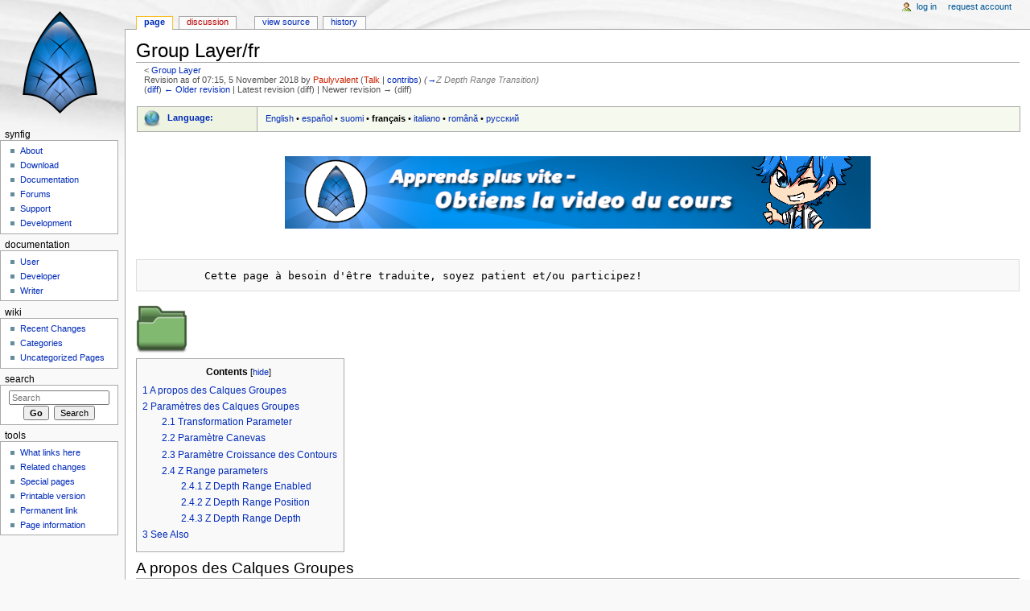

--- FILE ---
content_type: text/html; charset=UTF-8
request_url: https://www.wiki.synfig.org/index.php?title=Group_Layer/fr&oldid=23294
body_size: 8937
content:
<!DOCTYPE html>
<html lang="en" dir="ltr" class="client-nojs">
<head>
<meta charset="UTF-8" />
<title>Group Layer/fr - Synfig Animation Studio</title>
<script>document.documentElement.className = document.documentElement.className.replace( /(^|\s)client-nojs(\s|$)/, "$1client-js$2" );</script>
<script>window.RLQ = window.RLQ || []; window.RLQ.push( function () {
mw.config.set({"wgCanonicalNamespace":"","wgCanonicalSpecialPageName":!1,"wgNamespaceNumber":0,"wgPageName":"Group_Layer/fr","wgTitle":"Group Layer/fr","wgCurRevisionId":23294,"wgRevisionId":23294,"wgArticleId":3957,"wgIsArticle":!0,"wgIsRedirect":!1,"wgAction":"view","wgUserName":null,"wgUserGroups":["*"],"wgCategories":["Layers/fr","Other/fr","NewTerminology"],"wgBreakFrames":!1,"wgPageContentLanguage":"en","wgPageContentModel":"wikitext","wgSeparatorTransformTable":["",""],"wgDigitTransformTable":["",""],"wgDefaultDateFormat":"dmy","wgMonthNames":["","January","February","March","April","May","June","July","August","September","October","November","December"],"wgMonthNamesShort":["","Jan","Feb","Mar","Apr","May","Jun","Jul","Aug","Sep","Oct","Nov","Dec"],"wgRelevantPageName":"Group_Layer/fr","wgRelevantArticleId":3957,"wgIsProbablyEditable":!1,"wgRestrictionEdit":[],"wgRestrictionMove":[]});mw.loader.implement("user.options",function($,jQuery){mw.user.options.set({"variant":"en"});});mw.loader.implement("user.tokens",function($,jQuery){mw.user.tokens.set({"editToken":"+\\","patrolToken":"+\\","watchToken":"+\\"});});mw.loader.load(["mediawiki.page.startup","mediawiki.legacy.wikibits"]);
} );</script>
<link rel="stylesheet" href="/load.php?debug=false&amp;lang=en&amp;modules=mediawiki.legacy.commonPrint%2Cshared%7Cmediawiki.sectionAnchor%7Cmediawiki.skinning.content.externallinks%7Cmediawiki.skinning.interface%7Cskins.monobook.styles&amp;only=styles&amp;skin=monobook" />
<!--[if IE 6]><link rel="stylesheet" href="/skins/MonoBook/IE60Fixes.css?303" media="screen" /><![endif]-->
<!--[if IE 7]><link rel="stylesheet" href="/skins/MonoBook/IE70Fixes.css?303" media="screen" /><![endif]-->
<meta name="ResourceLoaderDynamicStyles" content="" />
<style>a:lang(ar),a:lang(kk-arab),a:lang(mzn),a:lang(ps),a:lang(ur){text-decoration:none}</style>
<script async="" src="/load.php?debug=false&amp;lang=en&amp;modules=startup&amp;only=scripts&amp;skin=monobook"></script>
<meta name="generator" content="MediaWiki 1.26.3" />
<meta name="robots" content="noindex,nofollow" />
<link rel="shortcut icon" href="/favicon.ico" />
<link rel="search" type="application/opensearchdescription+xml" href="/opensearch_desc.php" title="Synfig Studio :: Documentation (en)" />
<link rel="EditURI" type="application/rsd+xml" href="https://www.wiki.synfig.org/api.php?action=rsd" />
<link rel="copyright" href="https://creativecommons.org/licenses/by-sa/3.0/" />
<link rel="alternate" type="application/atom+xml" title="Synfig Studio :: Documentation Atom feed" href="/index.php?title=Special:RecentChanges&amp;feed=atom" />
</head>
<body class="mediawiki ltr sitedir-ltr ns-0 ns-subject page-Group_Layer_fr skin-monobook action-view">
<div id="globalWrapper">
		<div id="column-content">
			<div id="content" class="mw-body" role="main">
				<a id="top"></a>
				
				<div class="mw-indicators">
</div>
				<h1 id="firstHeading" class="firstHeading" lang="en">Group Layer/fr</h1>
				
				<div id="bodyContent" class="mw-body-content">
					<div id="siteSub">From Synfig Studio :: Documentation</div>
					<div id="contentSub"><span class="subpages">&lt; <a href="/Group_Layer" title="Group Layer">Group Layer</a></span><div id="mw-revision-info">Revision as of 07:15, 5 November 2018 by <a href="/index.php?title=User:Paulyvalent&amp;action=edit&amp;redlink=1" class="new mw-userlink" title="User:Paulyvalent (page does not exist)">Paulyvalent</a> <span class="mw-usertoollinks">(<a href="/index.php?title=User_talk:Paulyvalent&amp;action=edit&amp;redlink=1" class="new" title="User talk:Paulyvalent (page does not exist)">Talk</a> | <a href="/Special:Contributions/Paulyvalent" title="Special:Contributions/Paulyvalent">contribs</a>)</span> <span class="comment">(<a href="#Z_Depth_Range_Transition">→</a>‎<span dir="auto"><span class="autocomment">Z Depth Range Transition</span></span>)</span></div><br />
				<div id="mw-revision-nav">(<a href="/index.php?title=Group_Layer/fr&amp;diff=prev&amp;oldid=23294" title="Group Layer/fr">diff</a>) <a href="/index.php?title=Group_Layer/fr&amp;direction=prev&amp;oldid=23294" title="Group Layer/fr">← Older revision</a> | Latest revision (diff) | Newer revision → (diff)</div></div>
										<div id="jump-to-nav" class="mw-jump">Jump to: <a href="#column-one">navigation</a>, <a href="#searchInput">search</a></div>

					<!-- start content -->
					<div id="mw-content-text" lang="en" dir="ltr" class="mw-content-ltr"><div><div class="languages"><table width="100%" style="border:1px solid #AAAAAA;border-collapse:collapse;clear:both;font-size:85%;margin:0px 1px 5px 1px;padding:0.2em;">
<tr valign="top" style="background: #EEF3E2">
<td style="width: 25px; padding-left: 0.5em;"><img alt="Languages" src="https://wiki.synfig.org/images/thumb/5/59/Geographylogo.png/25px-Geographylogo.png" title="Languages" width="25" height="25" srcset="https://wiki.synfig.org/images/thumb/5/59/Geographylogo.png/38px-Geographylogo.png 1.5x, https://wiki.synfig.org/images/5/59/Geographylogo.png 2x" /></td>
<td style="width: 100px; white-space: nowrap; padding: 4px 1em 0 0.5em; border-right: 1px solid #aaaaaa;"><b><a href="/Meta:Translation" title="Meta:Translation">Language:</a></b>&#160;</td><td style="padding: 1px 1em 0; background: #F6F9ED;">
<p><a href="/Group_Layer" title="Group Layer">English</a>&#160;&#8226;&#160;<a href="/Group_Layer/es" title="Group Layer/es">español</a>&#160;&#8226;&#160;<a href="/Group_Layer/fi" title="Group Layer/fi">suomi</a>&#160;&#8226;&#160;<strong class="selflink">français</strong>&#160;&#8226;&#160;<a href="/Group_Layer/it" title="Group Layer/it">italiano</a>&#160;&#8226;&#160;<a href="/Group_Layer/ro" title="Group Layer/ro">română</a>&#160;&#8226;&#160;<a href="/Group_Layer/ru" title="Group Layer/ru">русский</a>
</p>
</td></tr></table></div>
<p><br />
</p><p>
<div align="center"><a href="https://gumroad.com/l/synfig-training-1-fr" target="_blank"><img src="http://www.synfig.org/banners/banner-728x90-v4-fr.sifz.png" width=728 height=90></a></div>
</p></div>
<p>﻿
</p>
<div class="hidden"></div>
<pre>         Cette page à besoin d'être traduite, soyez patient et/ou participez!
</pre>
<p><a href="/File:Layer_other_group_icon.png" class="image"><img alt="Layer other group icon.png" src="https://wiki.synfig.org/images/thumb/b/be/Layer_other_group_icon.png/64px-Layer_other_group_icon.png" width="64" height="64" srcset="https://wiki.synfig.org/images/thumb/b/be/Layer_other_group_icon.png/96px-Layer_other_group_icon.png 1.5x, https://wiki.synfig.org/images/b/be/Layer_other_group_icon.png 2x" /></a>
</p>
<div id="toc" class="toc"><div id="toctitle"><h2>Contents</h2></div>
<ul>
<li class="toclevel-1 tocsection-1"><a href="#A_propos_des_Calques_Groupes"><span class="tocnumber">1</span> <span class="toctext">A propos des Calques Groupes</span></a></li>
<li class="toclevel-1 tocsection-2"><a href="#Param.C3.A8tres_des_Calques_Groupes"><span class="tocnumber">2</span> <span class="toctext">Paramètres des Calques Groupes</span></a>
<ul>
<li class="toclevel-2 tocsection-3"><a href="#Transformation_Parameter"><span class="tocnumber">2.1</span> <span class="toctext">Transformation Parameter</span></a></li>
<li class="toclevel-2 tocsection-4"><a href="#Param.C3.A8tre_Canevas"><span class="tocnumber">2.2</span> <span class="toctext">Paramètre Canevas</span></a></li>
<li class="toclevel-2 tocsection-5"><a href="#Param.C3.A8tre_Croissance_des_Contours"><span class="tocnumber">2.3</span> <span class="toctext">Paramètre Croissance des Contours</span></a></li>
<li class="toclevel-2 tocsection-6"><a href="#Z_Range_parameters"><span class="tocnumber">2.4</span> <span class="toctext">Z Range parameters</span></a>
<ul>
<li class="toclevel-3 tocsection-7"><a href="#Z_Depth_Range_Enabled"><span class="tocnumber">2.4.1</span> <span class="toctext">Z Depth Range Enabled</span></a></li>
<li class="toclevel-3 tocsection-8"><a href="#Z_Depth_Range_Position"><span class="tocnumber">2.4.2</span> <span class="toctext">Z Depth Range Position</span></a></li>
<li class="toclevel-3 tocsection-9"><a href="#Z_Depth_Range_Depth"><span class="tocnumber">2.4.3</span> <span class="toctext">Z Depth Range Depth</span></a></li>
</ul>
</li>
</ul>
</li>
<li class="toclevel-1 tocsection-10"><a href="#See_Also"><span class="tocnumber">3</span> <span class="toctext">See Also</span></a></li>
</ul>
</div>

<h2><span class="mw-headline" id="A_propos_des_Calques_Groupes">A propos des Calques Groupes</span></h2>
<p>Le Calque Groupe est un calque particulier qui peut contenir d'autres calques. Il est créé par la commande <a href="/Group/fr" title="Group/fr">Groupe</a> contenu dans le menu contextuel du <a href="/Layers_Panel/fr" title="Layers Panel/fr">Panneau Calques</a> ou par <a href="/index.php?title=Layer_Menu&amp;action=edit&amp;redlink=1" class="new" title="Layer Menu (page does not exist)">Menu de Calque</a> dans le <a href="/Canvas_Menu_Caret/fr" title="Canvas Menu Caret/fr">Menu Chevron du Canevas</a>. On peut l'utiliser pour grouper un ensemble de calques, mais également pour les décaler, les redimensionner ou les modifier en même temps que les calques qu'il contient.
</p><p>Les "calques de groupe" peuvent également être créés par <a href="/index.php?title=New_Layer_Menu&amp;action=edit&amp;redlink=1" class="new" title="New Layer Menu (page does not exist)">Menu de Nouveau Calque</a>, en utilisant Nouveau Calque &gt; Autre &gt; Calque Groupe.
</p>
<h2><span class="mw-headline" id="Param.C3.A8tres_des_Calques_Groupes">Paramètres des Calques Groupes</span></h2>
<p>Les paramètres des Calques Groupes sont:
</p>
<table border="0" align="none" style="border-collapse" cellpadding="3" cellspacing="0">

<tr style="background:#c8c8c8">
<td> <b>Nom</b> </td>
<td> <b>Valeur</b> </td>
<td> <b>Type</b>
</td></tr>
<tr style="background:#">
<td><a href="/File:Type_real_icon.png" class="image"><img alt="Type real icon.png" src="https://wiki.synfig.org/images/thumb/f/fd/Type_real_icon.png/16px-Type_real_icon.png" width="16" height="16" srcset="https://wiki.synfig.org/images/thumb/f/fd/Type_real_icon.png/24px-Type_real_icon.png 1.5x, https://wiki.synfig.org/images/thumb/f/fd/Type_real_icon.png/32px-Type_real_icon.png 2x" /></a> <a href="/Z_Depth_Parameter/fr" title="Z Depth Parameter/fr">Profondeur Z</a>
</td>
<td>0.000000
</td>
<td>nombre réel
</td></tr>
<tr style="background:#eeeeee">
<td><a href="/File:Type_real_icon.png" class="image"><img alt="Type real icon.png" src="https://wiki.synfig.org/images/thumb/f/fd/Type_real_icon.png/16px-Type_real_icon.png" width="16" height="16" srcset="https://wiki.synfig.org/images/thumb/f/fd/Type_real_icon.png/24px-Type_real_icon.png 1.5x, https://wiki.synfig.org/images/thumb/f/fd/Type_real_icon.png/32px-Type_real_icon.png 2x" /></a> <a href="/Amount_Parameter/fr" title="Amount Parameter/fr">Quantité</a>
</td>
<td>1.000000
</td>
<td>nombre réel
</td></tr>
<tr style="background:#">
<td><a href="/File:Type_integer_icon.png" class="image"><img alt="Type integer icon.png" src="https://wiki.synfig.org/images/thumb/c/ce/Type_integer_icon.png/16px-Type_integer_icon.png" width="16" height="16" srcset="https://wiki.synfig.org/images/thumb/c/ce/Type_integer_icon.png/24px-Type_integer_icon.png 1.5x, https://wiki.synfig.org/images/thumb/c/ce/Type_integer_icon.png/32px-Type_integer_icon.png 2x" /></a> <a href="/Blend_Method_Parameter/fr" title="Blend Method Parameter/fr">Mode de Fusion</a>
</td>
<td>Composite
</td>
<td>nombre entier
</td></tr>
<tr style="background:#eeeeee">
<td><a href="/File:Type_vector_icon.png" class="image"><img alt="Type vector icon.png" src="https://wiki.synfig.org/images/thumb/b/bd/Type_vector_icon.png/16px-Type_vector_icon.png" width="16" height="16" srcset="https://wiki.synfig.org/images/thumb/b/bd/Type_vector_icon.png/24px-Type_vector_icon.png 1.5x, https://wiki.synfig.org/images/thumb/b/bd/Type_vector_icon.png/32px-Type_vector_icon.png 2x" /></a> <a href="/Origin_Parameter" title="Origin Parameter">Origine</a>
</td>
<td>0.000000u,0.000000u
</td>
<td>vecteur
</td></tr>
<tr style="background:#">
<td><a href="/File:Type_canvas_icon_0.63.06.png" class="image"><img alt="Type canvas icon 0.63.06.png" src="https://wiki.synfig.org/images/thumb/c/cd/Type_canvas_icon_0.63.06.png/16px-Type_canvas_icon_0.63.06.png" width="16" height="16" srcset="https://wiki.synfig.org/images/thumb/c/cd/Type_canvas_icon_0.63.06.png/24px-Type_canvas_icon_0.63.06.png 1.5x, https://wiki.synfig.org/images/thumb/c/cd/Type_canvas_icon_0.63.06.png/32px-Type_canvas_icon_0.63.06.png 2x" /></a> <a href="/Canvas/fr" title="Canvas/fr">Canevas</a>
</td>
<td>&lt;Aucune Image Sélectionnée&gt;
</td>
<td>canevas
</td></tr>
<tr style="background:#eeeeee">
<td><a href="/File:Type_real_icon.png" class="image"><img alt="Type real icon.png" src="https://wiki.synfig.org/images/thumb/f/fd/Type_real_icon.png/16px-Type_real_icon.png" width="16" height="16" srcset="https://wiki.synfig.org/images/thumb/f/fd/Type_real_icon.png/24px-Type_real_icon.png 1.5x, https://wiki.synfig.org/images/thumb/f/fd/Type_real_icon.png/32px-Type_real_icon.png 2x" /></a> <a href="/Zoom_Parameter" title="Zoom Parameter">Zoom</a>
</td>
<td>0.000000
</td>
<td>nombre réel
</td></tr>
<tr style="background:#">
<td><a href="/File:Type_time_icon.png" class="image"><img alt="Type time icon.png" src="https://wiki.synfig.org/images/thumb/8/8a/Type_time_icon.png/16px-Type_time_icon.png" width="16" height="16" srcset="https://wiki.synfig.org/images/thumb/8/8a/Type_time_icon.png/24px-Type_time_icon.png 1.5x, https://wiki.synfig.org/images/thumb/8/8a/Type_time_icon.png/32px-Type_time_icon.png 2x" /></a> <a href="/Time_Offset_Parameter" title="Time Offset Parameter">Décalage temporel</a>
</td>
<td>Of
</td>
<td>temps
</td></tr>
<tr style="background:#eeeeee">
<td><a href="/File:Type_bool_icon.png" class="image"><img alt="Type bool icon.png" src="https://wiki.synfig.org/images/thumb/b/bc/Type_bool_icon.png/16px-Type_bool_icon.png" width="16" height="16" srcset="https://wiki.synfig.org/images/thumb/b/bc/Type_bool_icon.png/24px-Type_bool_icon.png 1.5x, https://wiki.synfig.org/images/thumb/b/bc/Type_bool_icon.png/32px-Type_bool_icon.png 2x" /></a> <a href="/Children_Lock/fr" title="Children Lock/fr">Verrou Enfants</a>
</td>
<td> <table style="width:18px; height:16px; font-size:18pt;" border="0"><tr><td>&#160;</td></tr></table>
</td>
<td>booléen (statique)
</td></tr>
<tr style="background:#">
<td><a href="/File:Type_vector_icon.png" class="image"><img alt="Type vector icon.png" src="https://wiki.synfig.org/images/thumb/b/bd/Type_vector_icon.png/16px-Type_vector_icon.png" width="16" height="16" srcset="https://wiki.synfig.org/images/thumb/b/bd/Type_vector_icon.png/24px-Type_vector_icon.png 1.5x, https://wiki.synfig.org/images/thumb/b/bd/Type_vector_icon.png/32px-Type_vector_icon.png 2x" /></a> <a href="/Focus_Point" title="Focus Point">Point Focal</a>
</td>
<td>0.000000u,0.000000u
</td>
<td>vecteur
</td></tr>
<tr style="background:#eeeeee">
<td><a href="/File:Type_real_icon.png" class="image"><img alt="Type real icon.png" src="https://wiki.synfig.org/images/thumb/f/fd/Type_real_icon.png/16px-Type_real_icon.png" width="16" height="16" srcset="https://wiki.synfig.org/images/thumb/f/fd/Type_real_icon.png/24px-Type_real_icon.png 1.5x, https://wiki.synfig.org/images/thumb/f/fd/Type_real_icon.png/32px-Type_real_icon.png 2x" /></a> <a href="/index.php?title=Outline_Grow&amp;action=edit&amp;redlink=1" class="new" title="Outline Grow (page does not exist)">Croissance des Contours</a>
</td>
<td>0.000000
</td>
<td>vecteur
</td></tr>
</table>
<h3><span class="mw-headline" id="Transformation_Parameter">Transformation Parameter</span></h3>
<p>'Le paramètre "Transformation" est un paramètre composite. Il contient un décalage, un angle de rotation, un angle d'inclinaison et une valeur d'échelle pour le groupe. Le paramètre "Transformation" est déjà converti en composite lors de la création de Calque Groupe et expose ainsi directement les sous-paramètres Offset, Rotation, Skew et Scale.
</p><p>Voir aussi Widget de transformation de groupe
</p>
<h3><span class="mw-headline" id="Param.C3.A8tre_Canevas">Paramètre Canevas</span></h3>
<p><a href="/File:Type_canvas_icon_0.63.06.png" class="image"><img alt="Type canvas icon 0.63.06.png" src="https://wiki.synfig.org/images/thumb/c/cd/Type_canvas_icon_0.63.06.png/64px-Type_canvas_icon_0.63.06.png" width="64" height="64" srcset="https://wiki.synfig.org/images/thumb/c/cd/Type_canvas_icon_0.63.06.png/96px-Type_canvas_icon_0.63.06.png 1.5x, https://wiki.synfig.org/images/c/cd/Type_canvas_icon_0.63.06.png 2x" /></a>
</p><p>Ce paramètre est <tt>"&lt;Groupe&gt;"</tt> par défaut si le Calque Groupe a été créé en regroupant les autres calques, ou <tt>"Sans image sélectionnée"</tt> s'il a été créé du <a href="/index.php?title=New_Layer_Menu&amp;action=edit&amp;redlink=1" class="new" title="New Layer Menu (page does not exist)">New Layer Menu</a>. Ce paramètre vous permet de sélectionner un autre canevas.
</p><p>Le paramètre de Canevas présente un menu déroulant des canevas exportés, ainsi qu'une entrée supplémentaire <tt>"Autre..."</tt>. En sélectionnant <tt>"Autre..."</tt>, un champ de saisie de texte s'affiche afin de saisir le nom du canevas à utiliser. Le nom tapé doit avoir le format suivant (où [ ] indique une partie optionnelle, ( ) est pour le regroupement, et * signifie «0 ou plusieurs fois»)
</p>
<pre>  [[nom_de_fichier]#][:]<i>id</i>(:<i>id</i>)*
</pre>
<p>Dans sa forme la plus simple, c'est juste un «Identifiant», c'est à dire, le nom exporté de l'un des canevas enfant du canevas actuel.
</p><p>Les autres possibilités sont:
</p>
<ul><li> Si un «#» est présent, la partie devant le «#» est interprétée comme le nom d'un fichier .sif externe à utiliser.</li>
<li> Si «#» est le premier caractère de la chaîne (c'est à dire, le nom du fichier est vide) alors le «#» est ignoré, et le canevas actuel est utilisée à la place</li>
<li> Si un «:» apparaît devant le premier «identifiant», cela indique de commencer à la racine du canevas actuel</li>
<li> chaque&#160;:identifiant suivant descend dans l'enfant spécifié</li></ul>
<p>Exemples:
</p>
<ul><li> <b>/usr/share/doc/synfig/examples/business_card.sifz#:IndividualCard</b> -- donne le chemin d'accès absolu vers un fichier .sifz, et indique d'utiliser le canevas exporté du canevas racine ayant pour nom «IndividualCard»</li>
<li> <b>../../examples/business_card.sifz#:IndividualCard</b> --le même, mais avec un chemin relatif vers le fichier .sifz</li>
<li> <b>#:sy:head:eyes:left</b> -- regarder dans la composition actuelle et à partir de la racine, naviguer dans l'arbre du canevas. Trouver un canevas enfant du canevas racine appelé «sy», regarder dans «sy» pour un canevas enfant appelé «head» et ainsi de suite.</li>
<li> <b>:sy:head:eyes:left</b> -- exactement comme ci-dessus. Un nom de fichier vide est identique à ne pas utiliser le «#» du tous.</li>
<li> <b> eyes:left</b> -- sans un «:» devant le premier «identifiant», cela commence au canevas actuel (probablement le groupe en question est dans le sous-canevas «head», qui est dans le canevas de la racine «sy»)</li></ul>
<h3><span class="mw-headline" id="Param.C3.A8tre_Croissance_des_Contours">Paramètre Croissance des Contours</span></h3>
<p>Ce paramètre permet de contrôler l'épaisseur de toutes les calques de contour à l'intérieur. Assignation de valeur positive à ce paramètre rend tous les contours enfant rendus plus épais, alors qu'un valeur négative, les fait paraître plus mince. Cette fonctionnalité est très utile pour le réglage des contours en oeuvre complexe, et il permet également de réaliser des effets sympas comme largeur de contour réguliers à n'importe quel niveau de zoom.
Remarque&#160;: Le paramètre Croissance des Contours ne peut pas être appliqué pour les calques de groupes exportés et importés (externes).
<a href="/File:Paste-canvas-outline-grow-param.png" class="image" title="Image:Paste-canvas-outline-grow-param.png"><img alt="Image:Paste-canvas-outline-grow-param.png" src="https://wiki.synfig.org/images/f/f6/Paste-canvas-outline-grow-param.png" width="480" height="500" /></a>
</p>
<h3><span class="mw-headline" id="Z_Range_parameters">Z Range parameters</span></h3>
<h4><span class="mw-headline" id="Z_Depth_Range_Enabled">Z Depth Range Enabled</span></h4>
<p>Lorsque cette case est cochée, seuls les calques de la plage numerique sont visibles et les calques visibles sont signalés en gras dans le <a href="/Layers_Panel/fr" title="Layers Panel/fr">Panneau Calques</a>
</p>
<h4><span class="mw-headline" id="Z_Depth_Range_Position">Z Depth Range Position</span></h4>
<p>Starting z_depth position where layers are visible
</p>
<h4><span class="mw-headline" id="Z_Depth_Range_Depth">Z Depth Range Depth</span></h4>
<p>Depth where layers are visibles in z_depth range
<b>====Z Depth Range Transition====</b>
Z_Depth area where layers inside are partially visible.
</p><p>Example of Z Range use&#160;: voir lien page anglais
</p><p><b>===Speed===</b> (vitesse!)
Modifie les calques animés enfants du groupe de vélocités (pas le "calque de groupe" lui-même)
</p><p>Réglez-le sur zéro, cela arrêterait l'animation. Une valeur de 1 exécute l'animation à une vitesse normale et une valeur de deux, une double vitesse. Moins un inverse l'animation.
</p>
<h2><span class="mw-headline" id="See_Also">See Also</span></h2>
<p><a href="/Switch_Group_Layer" title="Switch Group Layer">Switch Group Layer</a>
</p>
<!-- 
NewPP limit report
Cached time: 20260116123921
Cache expiry: 86400
Dynamic content: false
CPU time usage: 0.064 seconds
Real time usage: 0.221 seconds
Preprocessor visited node count: 448/1000000
Preprocessor generated node count: 1221/1000000
Post‐expand include size: 2937/2097152 bytes
Template argument size: 917/2097152 bytes
Highest expansion depth: 4/40
Expensive parser function count: 31/100
-->

<!-- 
Transclusion expansion time report (%,ms,calls,template)
100.00%   32.401      1 - -total
 59.29%   19.211     31 - Template:L
  8.38%    2.715      2 - Template:Category
  6.57%    2.130      1 - Template:Parameters/fr
  4.61%    1.494      1 - Template:Bool
  3.47%    1.125      1 - Template:Title
  3.02%    0.980      4 - Template:Literal
  1.88%    0.608      1 - Template:NewTerminology
-->

<!-- Saved in parser cache with key synfigru_wiki:pcache:idhash:3957-0!*!0!!en!5!* and timestamp 20260116123921 and revision id 23294
 -->

<div><p><br />

<div align="center"><a href="https://gumroad.com/l/synfig-training-1-fr" target="_blank"><img src="http://www.synfig.org/banners/banner-728x90-v4-fr.sifz.png" width=728 height=90></a></div>
</p>
<div class="languages"><table width="100%" style="border:1px solid #AAAAAA;border-collapse:collapse;clear:both;font-size:85%;margin:0px 1px 5px 1px;padding:0.2em;">
<tr valign="top" style="background: #EEF3E2">
<td style="width: 25px; padding-left: 0.5em;"><img alt="Languages" src="https://wiki.synfig.org/images/thumb/5/59/Geographylogo.png/25px-Geographylogo.png" title="Languages" width="25" height="25" srcset="https://wiki.synfig.org/images/thumb/5/59/Geographylogo.png/38px-Geographylogo.png 1.5x, https://wiki.synfig.org/images/5/59/Geographylogo.png 2x" /></td>
<td style="width: 100px; white-space: nowrap; padding: 4px 1em 0 0.5em; border-right: 1px solid #aaaaaa;"><b><a href="/Meta:Translation" title="Meta:Translation">Language:</a></b>&#160;</td><td style="padding: 1px 1em 0; background: #F6F9ED;">
<p><a href="/Group_Layer" title="Group Layer">English</a>&#160;&#8226;&#160;<a href="/Group_Layer/es" title="Group Layer/es">español</a>&#160;&#8226;&#160;<a href="/Group_Layer/fi" title="Group Layer/fi">suomi</a>&#160;&#8226;&#160;<strong class="selflink">français</strong>&#160;&#8226;&#160;<a href="/Group_Layer/it" title="Group Layer/it">italiano</a>&#160;&#8226;&#160;<a href="/Group_Layer/ro" title="Group Layer/ro">română</a>&#160;&#8226;&#160;<a href="/Group_Layer/ru" title="Group Layer/ru">русский</a>
</p>
</td></tr></table></div>
</div></div><div class="printfooter">
Retrieved from "<a dir="ltr" href="https://www.wiki.synfig.org/index.php?title=Group_Layer/fr&amp;oldid=23294">https://www.wiki.synfig.org/index.php?title=Group_Layer/fr&amp;oldid=23294</a>"</div>
					<div id='catlinks' class='catlinks'><div id="mw-normal-catlinks" class="mw-normal-catlinks"><a href="/Special:Categories" title="Special:Categories">Categories</a>: <ul><li><a href="/Category:Layers/fr" title="Category:Layers/fr">Layers/fr</a></li><li><a href="/index.php?title=Category:Other/fr&amp;action=edit&amp;redlink=1" class="new" title="Category:Other/fr (page does not exist)">Other/fr</a></li><li><a href="/Category:NewTerminology" title="Category:NewTerminology">NewTerminology</a></li></ul></div></div>					<!-- end content -->
										<div class="visualClear"></div>
				</div>
			</div>
		</div>
		<div id="column-one">
			<h2>Navigation menu</h2>
					<div id="p-cactions" class="portlet" role="navigation">
			<h3>Views</h3>

			<div class="pBody">
				<ul>
				<li id="ca-nstab-main" class="selected"><a href="/Group_Layer/fr" title="View the content page [c]" accesskey="c">Page</a></li>
				<li id="ca-talk" class="new"><a href="/index.php?title=Talk:Group_Layer/fr&amp;action=edit&amp;redlink=1" rel="discussion" title="Discussion about the content page [t]" accesskey="t">Discussion</a></li>
				<li id="ca-viewsource"><a href="/index.php?title=Group_Layer/fr&amp;action=edit" title="This page is protected.&#10;You can view its source [e]" accesskey="e">View source</a></li>
				<li id="ca-history"><a href="/index.php?title=Group_Layer/fr&amp;action=history" title="Past revisions of this page [h]" accesskey="h">History</a></li>
				</ul>
							</div>
		</div>
				<div class="portlet" id="p-personal" role="navigation">
				<h3>Personal tools</h3>

				<div class="pBody">
					<ul>
													<li id="pt-login"><a href="/index.php?title=Special:UserLogin&amp;returnto=Group+Layer%2Ffr&amp;returntoquery=oldid%3D23294" title="You are encouraged to log in; however, it is not mandatory [o]" accesskey="o">Log in</a></li>
													<li id="pt-createaccount"><a href="/Special:RequestAccount" title="You are encouraged to create an account and log in; however, it is not mandatory">Request account</a></li>
											</ul>
				</div>
			</div>
			<div class="portlet" id="p-logo" role="banner">
				<a href="/Main_Page" class="mw-wiki-logo" title="Visit the main page"></a>
			</div>
				<div class="generated-sidebar portlet" id="p-Synfig" role="navigation">
		<h3>Synfig</h3>
		<div class='pBody'>
							<ul>
											<li id="n-About"><a href="http://synfig.org/">About</a></li>
											<li id="n-Download"><a href="http://synfig.org/cms/en/download">Download</a></li>
											<li id="n-Documentation"><a href="/Main_Page">Documentation</a></li>
											<li id="n-Forums"><a href="http://synfig.org/forums">Forums</a></li>
											<li id="n-Support"><a href="http://synfig.org/cms/en/support">Support</a></li>
											<li id="n-Development"><a href="http://synfig.org/cms/en/development">Development</a></li>
									</ul>
					</div>
		</div>
		<div class="generated-sidebar portlet" id="p-Documentation" role="navigation">
		<h3>Documentation</h3>
		<div class='pBody'>
							<ul>
											<li id="n-User"><a href="/User_Documentation">User</a></li>
											<li id="n-Developer"><a href="/Developer_Documentation">Developer</a></li>
											<li id="n-Writer"><a href="/Writer_Documentation">Writer</a></li>
									</ul>
					</div>
		</div>
		<div class="generated-sidebar portlet" id="p-Wiki" role="navigation">
		<h3>Wiki</h3>
		<div class='pBody'>
							<ul>
											<li id="n-Recent-Changes"><a href="/Special:RecentChanges">Recent Changes</a></li>
											<li id="n-Categories"><a href="/Special:Categories">Categories</a></li>
											<li id="n-Uncategorized-Pages"><a href="/Special:UncategorizedPages">Uncategorized Pages</a></li>
									</ul>
					</div>
		</div>
			<div id="p-search" class="portlet" role="search">
			<h3><label for="searchInput">Search</label></h3>

			<div id="searchBody" class="pBody">
				<form action="/index.php" id="searchform">
					<input type='hidden' name="title" value="Special:Search"/>
					<input type="search" name="search" placeholder="Search" title="Search Synfig Studio :: Documentation [f]" accesskey="f" id="searchInput" />
					<input type="submit" name="go" value="Go" title="Go to a page with this exact name if it exists" id="searchGoButton" class="searchButton" />&#160;
						<input type="submit" name="fulltext" value="Search" title="Search the pages for this text" id="mw-searchButton" class="searchButton" />
				</form>

							</div>
		</div>
			<div class="portlet" id="p-tb" role="navigation">
			<h3>Tools</h3>

			<div class="pBody">
				<ul>
											<li id="t-whatlinkshere"><a href="/Special:WhatLinksHere/Group_Layer/fr" title="A list of all wiki pages that link here [j]" accesskey="j">What links here</a></li>
											<li id="t-recentchangeslinked"><a href="/Special:RecentChangesLinked/Group_Layer/fr" title="Recent changes in pages linked from this page [k]" accesskey="k">Related changes</a></li>
											<li id="t-specialpages"><a href="/Special:SpecialPages" title="A list of all special pages [q]" accesskey="q">Special pages</a></li>
											<li id="t-print"><a href="/index.php?title=Group_Layer/fr&amp;oldid=23294&amp;printable=yes" rel="alternate" title="Printable version of this page [p]" accesskey="p">Printable version</a></li>
											<li id="t-permalink"><a href="/index.php?title=Group_Layer/fr&amp;oldid=23294" title="Permanent link to this revision of the page">Permanent link</a></li>
											<li id="t-info"><a href="/index.php?title=Group_Layer/fr&amp;action=info" title="More information about this page">Page information</a></li>
									</ul>
							</div>
		</div>
			</div><!-- end of the left (by default at least) column -->
		<div class="visualClear"></div>
					<div id="footer" role="contentinfo">
						<div id="f-copyrightico">
									<a href="https://creativecommons.org/licenses/by-sa/3.0/"><img src="https://i.creativecommons.org/l/by-sa/3.0/88x31.png" alt="Attribution-Share Alike 3.0 Unported" width="88" height="31" /></a>
							</div>
					<div id="f-poweredbyico">
									<a href="//www.mediawiki.org/"><img src="/resources/assets/poweredby_mediawiki_88x31.png" alt="Powered by MediaWiki" srcset="/resources/assets/poweredby_mediawiki_132x47.png 1.5x, /resources/assets/poweredby_mediawiki_176x62.png 2x" width="88" height="31" /></a>
							</div>
					<ul id="f-list">
									<li id="lastmod"> This page was last modified on 5 November 2018, at 07:15.</li>
									<li id="copyright">Content of this Synfig Studio Documentation Wiki is available under the terms of Creative Commons Attribution-Share Alike 3.0 license.

By contributing here you agree that the same license will be applied to your writing. If you do not want your writing to be edited mercilessly and redistributed at will, then do not submit it to this wiki. You are also promising us that you wrote this yourself, or copied it from a public domain or similar free resource. Do not submit copyrighted work without permission!</li>
									<li id="privacy"><a href="/Synfig_Studio_::_Documentation:Privacy_policy" title="Synfig Studio :: Documentation:Privacy policy">Privacy policy</a></li>
									<li id="about"><a href="/About" title="About">About Synfig Studio :: Documentation</a></li>
									<li id="disclaimer"><a href="/Synfig_Studio_::_Documentation:General_disclaimer" title="Synfig Studio :: Documentation:General disclaimer">Disclaimers</a></li>
							</ul>
		</div>
		</div>
		<script>window.RLQ = window.RLQ || []; window.RLQ.push( function () {
mw.loader.state({"user":"ready","user.groups":"ready"});mw.loader.load(["mediawiki.toc","mediawiki.action.view.postEdit","site","mediawiki.user","mediawiki.hidpi","mediawiki.page.ready","mediawiki.searchSuggest"]);
} );</script><script>window.RLQ = window.RLQ || []; window.RLQ.push( function () {
mw.config.set({"wgBackendResponseTime":237});
} );</script></body></html>


--- FILE ---
content_type: text/javascript; charset=utf-8
request_url: https://www.wiki.synfig.org/load.php?debug=false&lang=en&modules=startup&only=scripts&skin=monobook
body_size: 15992
content:
var mediaWikiLoadStart=(new Date()).getTime(),mwPerformance=(window.performance&&performance.mark)?performance:{mark:function(){}};mwPerformance.mark('mwLoadStart');function isCompatible(ua){if(ua===undefined){ua=navigator.userAgent;}return!((ua.indexOf('MSIE')!==-1&&parseFloat(ua.split('MSIE')[1])<8)||(ua.indexOf('Firefox/')!==-1&&parseFloat(ua.split('Firefox/')[1])<3)||(ua.indexOf('Opera/')!==-1&&(ua.indexOf('Version/')===-1?parseFloat(ua.split('Opera/')[1])<10:parseFloat(ua.split('Version/')[1])<12))||(ua.indexOf('Opera ')!==-1&&parseFloat(ua.split(' Opera ')[1])<10)||ua.match(/BlackBerry[^\/]*\/[1-5]\./)||ua.match(/webOS\/1\.[0-4]/)||ua.match(/PlayStation/i)||ua.match(/SymbianOS|Series60/)||ua.match(/NetFront/)||ua.match(/Opera Mini/)||ua.match(/S40OviBrowser/)||ua.match(/MeeGo/)||(ua.match(/Glass/)&&ua.match(/Android/)));}(function(){if(!isCompatible()){document.documentElement.className=document.documentElement.className.replace(/(^|\s)client-js(\s|$)/,'$1client-nojs$2');return;}
function startUp(){mw.config=new mw.Map(true);mw.loader.addSource({"local":"/load.php"});mw.loader.register([["site","gi/Qe765"],["noscript","87yC8k3p",[],"noscript"],["filepage","RolSoXqp"],["user.groups","NDGtZhRH",[],"user"],["user","Ir7zgPEJ",[],"user"],["user.cssprefs","64Nx0RWw",[],"private"],["user.defaults","C7xGopkU"],["user.options","+JoudQIu",[6],"private"],["user.tokens","6G7fScMK",[],"private"],["mediawiki.language.data","pJtq8AIz",[168]],["mediawiki.skinning.elements","54VCGNbd"],["mediawiki.skinning.content","ZpWGR50d"],["mediawiki.skinning.interface","ufwcNsuY"],["mediawiki.skinning.content.parsoid","H5fNITBT"],["mediawiki.skinning.content.externallinks","V/ILrCal"],["jquery.accessKeyLabel","Odsa6Bxi",[25,129]],["jquery.appear","uEYbnMxF"],["jquery.arrowSteps","EnG2RWTX"],["jquery.async","F/y6erJ3"],["jquery.autoEllipsis","pPQEsSUf",[37]],["jquery.badge","osWPPYFD",[165]],["jquery.byteLength","9nsPTxmv"],["jquery.byteLimit","1MUtCw0J",[21]],["jquery.checkboxShiftClick",
"QU1Q14IE"],["jquery.chosen","YU4kItVd"],["jquery.client","5LB1S+Ns"],["jquery.color","qePkiy0w",[27]],["jquery.colorUtil","HLkcL5kY"],["jquery.confirmable","qNloa+OB",[169]],["jquery.cookie","CqXZf9Yo"],["jquery.expandableField","mTorMGOC"],["jquery.farbtastic","ZZRQatS1",[27]],["jquery.footHovzer","m7p89ycH"],["jquery.form","zMRF81NK"],["jquery.fullscreen","UpwVPyN7"],["jquery.getAttrs","cHhdKthY"],["jquery.hidpi","tus+uAKr"],["jquery.highlightText","HiNjuRml",[227,129]],["jquery.hoverIntent","S2UGjbeF"],["jquery.i18n","h7v2jVx1",[167]],["jquery.localize","6Lem2GUU"],["jquery.makeCollapsible","81dE2qqm"],["jquery.mockjax","cwUqnt+2"],["jquery.mw-jump","slVaA4m0"],["jquery.mwExtension","ffZNpt7J"],["jquery.placeholder","pUjNSfZ7"],["jquery.qunit","afR+9m+O"],["jquery.qunit.completenessTest","IUllL2/f",[46]],["jquery.spinner","qCFyxX8n"],["jquery.jStorage","x6YPNJW3",[93]],["jquery.suggestions","3A66zRjV",[37]],["jquery.tabIndex","qFVmwaqU"],["jquery.tablesorter","IU2mapuc",[227,129,
170]],["jquery.textSelection","PyWYLv+1",[25]],["jquery.throttle-debounce","Qf+NbI+h"],["jquery.validate","y9UypupW"],["jquery.xmldom","RPUYd3WX"],["jquery.tipsy","Ev2lQ118"],["jquery.ui.core","x4EdC88y",[59],"jquery.ui"],["jquery.ui.core.styles","fK0jwSUi",[],"jquery.ui"],["jquery.ui.accordion","dOEBdQub",[58,78],"jquery.ui"],["jquery.ui.autocomplete","AEk2abfo",[67],"jquery.ui"],["jquery.ui.button","lbcNaYQC",[58,78],"jquery.ui"],["jquery.ui.datepicker","O5TpIP5n",[58],"jquery.ui"],["jquery.ui.dialog","vrF6FlcX",[62,65,69,71],"jquery.ui"],["jquery.ui.draggable","A6fMJQEO",[58,68],"jquery.ui"],["jquery.ui.droppable","x/tas6xO",[65],"jquery.ui"],["jquery.ui.menu","ixRpX3Tl",[58,69,78],"jquery.ui"],["jquery.ui.mouse","1SbIy6Ab",[78],"jquery.ui"],["jquery.ui.position","Wy4S2xmn",[],"jquery.ui"],["jquery.ui.progressbar","u7GCDPIK",[58,78],"jquery.ui"],["jquery.ui.resizable","gfn11FOW",[58,68],"jquery.ui"],["jquery.ui.selectable","xdfdxtng",[58,68],"jquery.ui"],["jquery.ui.slider",
"v0SHgM36",[58,68],"jquery.ui"],["jquery.ui.sortable","TM5JYFVO",[58,68],"jquery.ui"],["jquery.ui.spinner","Es9304Hm",[62],"jquery.ui"],["jquery.ui.tabs","Asjp0WO8",[58,78],"jquery.ui"],["jquery.ui.tooltip","4B0pCZAQ",[58,69,78],"jquery.ui"],["jquery.ui.widget","+MWFLhpg",[],"jquery.ui"],["jquery.effects.core","7sJ1GA/0",[],"jquery.ui"],["jquery.effects.blind","FlmfQamP",[79],"jquery.ui"],["jquery.effects.bounce","ndiWpbi6",[79],"jquery.ui"],["jquery.effects.clip","v0M6VUOz",[79],"jquery.ui"],["jquery.effects.drop","16E8cvcN",[79],"jquery.ui"],["jquery.effects.explode","WBVZb2fd",[79],"jquery.ui"],["jquery.effects.fade","lMlnd/3G",[79],"jquery.ui"],["jquery.effects.fold","CuxhIxuR",[79],"jquery.ui"],["jquery.effects.highlight","G5mD2Fb5",[79],"jquery.ui"],["jquery.effects.pulsate","T8Gw71s+",[79],"jquery.ui"],["jquery.effects.scale","7IpaPHNi",[79],"jquery.ui"],["jquery.effects.shake","Yoa4ee+E",[79],"jquery.ui"],["jquery.effects.slide","B1OEfV+/",[79],"jquery.ui"],[
"jquery.effects.transfer","sj1mRwvv",[79],"jquery.ui"],["json","lLV9OPMM",[],null,null,"return!!(window.JSON\u0026\u0026JSON.stringify\u0026\u0026JSON.parse);"],["moment","lteK9owz"],["mediawiki.apihelp","goNrTGRc",[119]],["mediawiki.template","ZAhoOy8p"],["mediawiki.template.mustache","JDcB0GzL",[96]],["mediawiki.template.regexp","PAlwnh79",[96]],["mediawiki.apipretty","w/Bkv9MD"],["mediawiki.api","Tu4f6rA8",[145,8]],["mediawiki.api.category","Zd10mv3S",[134,100]],["mediawiki.api.edit","AXcYPx5o",[134,100]],["mediawiki.api.login","eikaMKP0",[100]],["mediawiki.api.options","+UDEtSFN",[100]],["mediawiki.api.parse","pxpsig6R",[100]],["mediawiki.api.upload","c9emy9wX",[227,93,102]],["mediawiki.api.watch","voPnj8j0",[100]],["mediawiki.content.json","DoZ6w+YI"],["mediawiki.confirmCloseWindow","QEFZmpdh"],["mediawiki.debug","hN2KhFjZ",[32,57]],["mediawiki.debug.init","jK6FA6C8",[110]],["mediawiki.feedback","ENrSA1yH",[134,125,229]],["mediawiki.feedlink","RWc2ygRo"],["mediawiki.filewarning",
"oqbPHfMO",[229]],["mediawiki.ForeignApi","NAWCegQ5",[116]],["mediawiki.ForeignApi.core","WsHMzFjZ",[100,228]],["mediawiki.helplink","pZ0qPjRJ"],["mediawiki.hidpi","AoWuysf1",[36],null,null,"return'srcset'in new Image();"],["mediawiki.hlist","PwwY8U6S",[25]],["mediawiki.htmlform","lOf9YdhH",[22,129]],["mediawiki.htmlform.styles","IH1MuCGG"],["mediawiki.htmlform.ooui.styles","aqp5XbU5"],["mediawiki.icon","OL7BRpJD"],["mediawiki.inspect","0LjP/Nqs",[21,93,129]],["mediawiki.messagePoster","WZI56Oen",[100,228]],["mediawiki.messagePoster.wikitext","1WJ8MTUe",[102,125]],["mediawiki.notification","UFhTMFWb",[177]],["mediawiki.notify","MJYGdW26"],["mediawiki.RegExp","DviESOxq"],["mediawiki.pager.tablePager","TtrEJ1ya"],["mediawiki.searchSuggest","p2RLPyXI",[35,45,50,100]],["mediawiki.sectionAnchor","xkIePXYc"],["mediawiki.storage","D3G1hp0Q"],["mediawiki.Title","6Ojiq31d",[21,145]],["mediawiki.Upload","STfIGuRR",[106]],["mediawiki.ForeignUpload","LDVB/zpu",[115,135]],[
"mediawiki.ForeignStructuredUpload","CpGehtYN",[136]],["mediawiki.Upload.Dialog","q1jCJXtK",[139]],["mediawiki.Upload.BookletLayout","qwSEkdWb",[135,169,229]],["mediawiki.ForeignStructuredUpload.BookletLayout","CBg1Bkdw",[137,139,224,223]],["mediawiki.toc","jMuMtJmU",[146]],["mediawiki.Uri","se/KcCpK",[145,98]],["mediawiki.user","X+UVwl9+",[100,146,7]],["mediawiki.userSuggest","i2ah1Dq/",[50,100]],["mediawiki.util","6HT5eI4g",[15,128]],["mediawiki.cookie","+7Tv3mUc",[29]],["mediawiki.toolbar","5RsVMdEi"],["mediawiki.experiments","8J59Z5MF"],["mediawiki.action.edit","fAaoxrbi",[22,53,150]],["mediawiki.action.edit.styles","APOd9M+J"],["mediawiki.action.edit.collapsibleFooter","CLVrJoYL",[41,146,123]],["mediawiki.action.edit.preview","tz508KOV",[33,48,53,155,100,169]],["mediawiki.action.edit.stash","MxEAvm4t",[35,100]],["mediawiki.action.history","UaHP8PIm"],["mediawiki.action.history.diff","hTrDb084"],["mediawiki.action.view.dblClickEdit","4qrD3J20",[177,7]],[
"mediawiki.action.view.metadata","PXDeqlmJ"],["mediawiki.action.view.categoryPage.styles","dwOBvnXK"],["mediawiki.action.view.postEdit","hbAgYLL/",[146,169,96]],["mediawiki.action.view.redirect","1EN6Tiqu",[25]],["mediawiki.action.view.redirectPage","+h2dMN71"],["mediawiki.action.view.rightClickEdit","XBk6uXZ2"],["mediawiki.action.edit.editWarning","xhbmT3x8",[53,109,169]],["mediawiki.action.view.filepage","WAfa9iax"],["mediawiki.language","1pXyBVbm",[166,9]],["mediawiki.cldr","uTUp/zxg",[167]],["mediawiki.libs.pluralruleparser","+dgZTCXx"],["mediawiki.language.init","BImHPXWl"],["mediawiki.jqueryMsg","EjtXgyaf",[227,165,145,7]],["mediawiki.language.months","E2UHU/Rs",[165]],["mediawiki.language.names","PEZBZtR9",[168]],["mediawiki.language.specialCharacters","lfy9K43n",[165]],["mediawiki.libs.jpegmeta","bjbIVhy4"],["mediawiki.page.gallery","jjVCUW5R",[54,175]],["mediawiki.page.gallery.styles","p4hyXFij"],["mediawiki.page.ready","3i/BXFQ4",[15,23,41,43,45]],["mediawiki.page.startup",
"MpBbjeKE",[145]],["mediawiki.page.patrol.ajax","DQQmXiJo",[48,134,100,177]],["mediawiki.page.watch.ajax","duZdzBzx",[107,177]],["mediawiki.page.image.pagination","rq9nM3QE",[48,142]],["mediawiki.special","FzFfP0X2"],["mediawiki.special.block","KW/5z+Za",[145]],["mediawiki.special.changeemail","dBtGJg2d",[145]],["mediawiki.special.changeslist","klgdqsuy"],["mediawiki.special.changeslist.legend","ccMFfJWX"],["mediawiki.special.changeslist.legend.js","KVKhWUQ0",[41,146]],["mediawiki.special.changeslist.enhanced","+WswALCV"],["mediawiki.special.edittags","VK7S0Fut",[24]],["mediawiki.special.edittags.styles","bq/wx5c+"],["mediawiki.special.import","/qa1KsY8"],["mediawiki.special.movePage","0mqiLHop",[221]],["mediawiki.special.movePage.styles","65cS2xyA"],["mediawiki.special.pageLanguage","Co8IS5kE"],["mediawiki.special.pagesWithProp","sqjLGaTG"],["mediawiki.special.preferences","/AygA+Xm",[109,165,127]],["mediawiki.special.recentchanges","ISJ4DL9f",[181]],["mediawiki.special.search",
"tSNs/BgC"],["mediawiki.special.undelete","VoZ3zWWD"],["mediawiki.special.upload","IhxhDfLk",[48,134,100,109,169,173,96]],["mediawiki.special.userlogin.common.styles","AeRXUT0I"],["mediawiki.special.userlogin.signup.styles","j3pQpxZC"],["mediawiki.special.userlogin.login.styles","ycJKf9qC"],["mediawiki.special.userlogin.signup.js","AJgIwRTT",[54,100,169]],["mediawiki.special.unwatchedPages","fpfYZMbb",[134,107]],["mediawiki.special.javaScriptTest","8rdxUw9l",[142]],["mediawiki.special.version","BaOdrVyT"],["mediawiki.legacy.config","bwxDXKdc"],["mediawiki.legacy.commonPrint","l2ewDZAO"],["mediawiki.legacy.protect","N1rm2XiZ",[22]],["mediawiki.legacy.shared","cNAFzJ0w"],["mediawiki.legacy.oldshared","oOVzEyGO"],["mediawiki.legacy.wikibits","G3nMuIzP",[145]],["mediawiki.ui","XxL0WgrE"],["mediawiki.ui.checkbox","4DWaSDjr"],["mediawiki.ui.radio","vxDjPucl"],["mediawiki.ui.anchor","p8C3BXll"],["mediawiki.ui.button","1yYXzX33"],["mediawiki.ui.input","mp67YRwv"],["mediawiki.ui.icon",
"FhiiwnUc"],["mediawiki.ui.text","DSF1Qdx/"],["mediawiki.widgets","WRKO/bGQ",[19,22,224,222]],["mediawiki.widgets.styles","T7i4M6iV"],["mediawiki.widgets.DateInputWidget","59SCuagW",[94,229]],["mediawiki.widgets.CategorySelector","I8UlXw3L",[115,134,229]],["mediawiki.widgets.UserInputWidget","uuDFymC+",[229]],["es5-shim","GoJvR5oV",[],null,null,"return(function(){'use strict';return!this\u0026\u0026!!Function.prototype.bind;}());"],["dom-level2-shim","iMgtFRXE",[],null,null,"return!!window.Node;"],["oojs","Vy2tsqB/",[226,93]],["oojs-ui","4QesscA2",[228,230,231,232,233]],["oojs-ui.styles","MWE1Ogpl"],["oojs-ui.styles.icons","FgZTGSpG"],["oojs-ui.styles.indicators","/1xSHAgc"],["oojs-ui.styles.textures","rMVJEeD8"],["oojs-ui.styles.icons-accessibility","qOH5eyva"],["oojs-ui.styles.icons-alerts","QLkbmu38"],["oojs-ui.styles.icons-content","W9g3oGAG"],["oojs-ui.styles.icons-editing-advanced","4tSwL6Av"],["oojs-ui.styles.icons-editing-core","iwsE31li"],["oojs-ui.styles.icons-editing-list",
"YSH/2bhq"],["oojs-ui.styles.icons-editing-styling","EUtyQWzx"],["oojs-ui.styles.icons-interactions","c+Pyvai+"],["oojs-ui.styles.icons-layout","GLiX7PTn"],["oojs-ui.styles.icons-location","PE5BXTX5"],["oojs-ui.styles.icons-media","GA6WUSNo"],["oojs-ui.styles.icons-moderation","7GiQRx/Y"],["oojs-ui.styles.icons-movement","O9IvEcrO"],["oojs-ui.styles.icons-user","V6A1FQc0"],["oojs-ui.styles.icons-wikimedia","Y2F8/ONe"],["skins.monobook.styles","T7WstV9a"],["ext.nuke","dYiQBknt"],["ext.math.styles","8gnK0jGJ"],["ext.math.scripts","t5QbuNsK"],["ext.math.editbutton.enabler","82w99EJW"],["ext.math.visualEditor","/Cyu4V6P",[251,"ext.visualEditor.mwcore"]],["ext.math.visualEditor.mathSymbolsData","jGY0jG57",[254]],["ext.math.visualEditor.mathSymbols","/XfT+byz",[255]],["ext.math.visualEditor.chemSymbolsData","twxmoJkd",[254]],["ext.math.visualEditor.chemSymbols","GrrdVYmw",[257]],["ext.confirmAccount","mDuusJSt"]]);;mw.config.set({"wgLoadScript":"/load.php","debug":!1,"skin":"monobook",
"stylepath":"/skins","wgUrlProtocols":"bitcoin\\:|ftp\\:\\/\\/|ftps\\:\\/\\/|geo\\:|git\\:\\/\\/|gopher\\:\\/\\/|http\\:\\/\\/|https\\:\\/\\/|irc\\:\\/\\/|ircs\\:\\/\\/|magnet\\:|mailto\\:|mms\\:\\/\\/|news\\:|nntp\\:\\/\\/|redis\\:\\/\\/|sftp\\:\\/\\/|sip\\:|sips\\:|sms\\:|ssh\\:\\/\\/|svn\\:\\/\\/|tel\\:|telnet\\:\\/\\/|urn\\:|worldwind\\:\\/\\/|xmpp\\:|\\/\\/|xmpp\\:","wgArticlePath":"/$1","wgScriptPath":"","wgScriptExtension":".php","wgScript":"/index.php","wgSearchType":null,"wgVariantArticlePath":!1,"wgActionPaths":{},"wgServer":"https://www.wiki.synfig.org","wgServerName":"www.wiki.synfig.org","wgUserLanguage":"en","wgContentLanguage":"en","wgTranslateNumerals":!0,"wgVersion":"1.26.3","wgEnableAPI":!0,"wgEnableWriteAPI":!0,"wgMainPageTitle":"Main Page","wgFormattedNamespaces":{"-2":"Media","-1":"Special","0":"","1":"Talk","2":"User","3":"User talk","4":"Synfig Studio :: Documentation","5":"Synfig Studio :: Documentation talk","6":"File","7":"File talk","8":"MediaWiki",
"9":"MediaWiki talk","10":"Template","11":"Template talk","12":"Help","13":"Help talk","14":"Category","15":"Category talk","100":"Doc","101":"Doc talk","102":"Dev","103":"Dev talk","104":"Meta","105":"Meta talk","106":"Command","107":"Command talk","108":"Cms","109":"Cms talk","110":"LaTeX","274":"Widget","275":"Widget talk"},"wgNamespaceIds":{"media":-2,"special":-1,"":0,"talk":1,"user":2,"user_talk":3,"synfig_studio_::_documentation":4,"synfig_studio_::_documentation_talk":5,"file":6,"file_talk":7,"mediawiki":8,"mediawiki_talk":9,"template":10,"template_talk":11,"help":12,"help_talk":13,"category":14,"category_talk":15,"doc":100,"doc_talk":101,"dev":102,"dev_talk":103,"meta":104,"meta_talk":105,"command":106,"command_talk":107,"cms":108,"cms_talk":109,"latex":110,"widget":274,"widget_talk":275,"image":6,"image_talk":7,"project":4,"project_talk":5},"wgContentNamespaces":[0],"wgSiteName":"Synfig Studio :: Documentation","wgDBname":"synfigru_wiki","wgExtraSignatureNamespaces":[],
"wgAvailableSkins":{"monobook":"MonoBook","fallback":"Fallback","apioutput":"ApiOutput"},"wgExtensionAssetsPath":"/extensions","wgCookiePrefix":"synfigru_wiki","wgCookieDomain":"","wgCookiePath":"/","wgCookieExpiration":15552000,"wgResourceLoaderMaxQueryLength":2000,"wgCaseSensitiveNamespaces":[],"wgLegalTitleChars":" %!\"$&'()*,\\-./0-9:;=?@A-Z\\\\\\^_`a-z~+\\u0080-\\uFFFF","wgResourceLoaderStorageVersion":1,"wgResourceLoaderStorageEnabled":!1,"wgResourceLoaderLegacyModules":["mediawiki.legacy.wikibits"],"wgForeignUploadTargets":[],"wgEnableUploads":!0});window.RLQ=window.RLQ||[];while(RLQ.length){RLQ.shift()();}window.RLQ={push:function(fn){fn();}};}var script=document.createElement('script');script.src="/load.php?debug=false&lang=en&modules=jquery%2Cmediawiki&only=scripts&skin=monobook&version=8fZIzEgd";script.onload=script.onreadystatechange=function(){if(!script.readyState||/loaded|complete/.test(script.readyState)){script.onload=script.onreadystatechange=null;script=null;
startUp();}};document.getElementsByTagName('head')[0].appendChild(script);}());